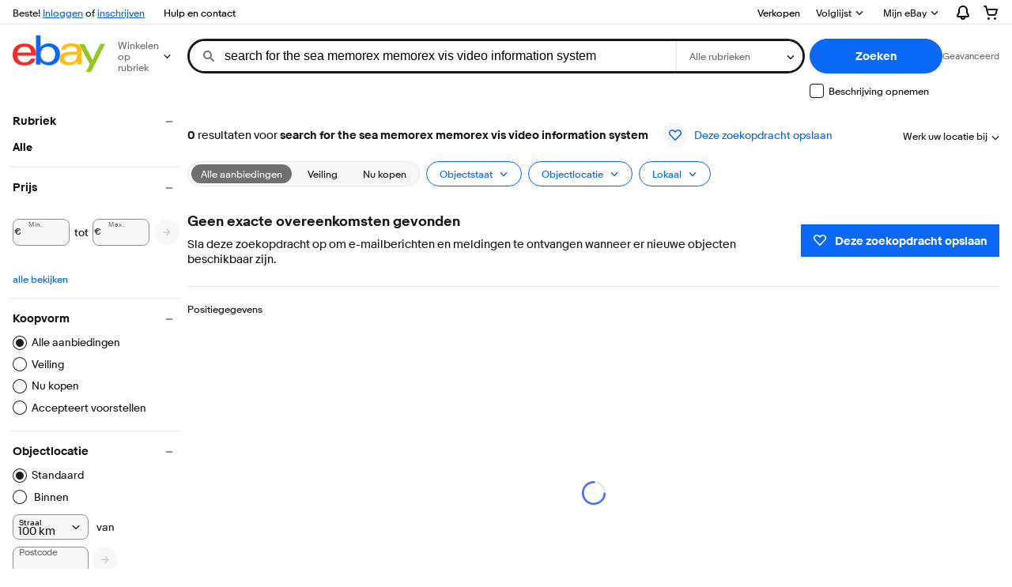

--- FILE ---
content_type: text/plain; charset=UTF-8
request_url: https://cas.avalon.perfdrive.com/jsdata?
body_size: 87
content:
{"ssresp":"0","jsrecvd":"true","__uzmaj":"380a5f23-d22e-40d2-b54e-e4da20097c90","__uzmbj":"1762365162","__uzmcj":"340521085685","__uzmdj":"1762365162","jsbd2":"712e74c6-bjo1-aee8-68f9-3b2a881d2828"}

--- FILE ---
content_type: application/x-javascript
request_url: https://ir.ebaystatic.com/rs/c/srpnweb/large.marko-BkaA3OIi.js
body_size: 307
content:
import{a9 as e,dk as s,dl as t,aa as o,dq as r,dr as n,dn as a,ds as i,dp as g,dh as c,dj as p,dg as m,du as _,dv as d,dw as l,dx as b,dy as $,dz as f,dA as u,dB as j,dF as R,dG as S,dH as y,dC as C,dD as h,dE as x}from"./vendor-C_QUL8cg.js";import{I as z,K as G,U as O,W as Z,Z as k,X as w,Y as B,a2 as E,a3 as H,a4 as V,a5 as X,a6 as Y,a7 as v,a8 as I,a9 as J,aa as Q,ab as U,ac as q,ad as A,L as K,ae as L,af as P,ag as T,ah as D,ai as W,aj as F,Q as M,J as N,N as ee,ak as re,al as se}from"./common-C1eJE6Uf.js";import{c as te,a as oe,b as ne,d as ae,e as ie,f as ge,g as ce,h as pe,i as me,j as _e}from"./large-DO6ItrCM.js";import"./index-BOVkNm8r.js";e.register("Ld",z);e.register("Vg",s);e.register("Ib",G);e.register("ajShZgo",t);e.register("urR28f2",o);e.register("oKwPlVv",r);e.register("QqnPkb_",n);e.register("UrvOpBz",a);e.register("HhLk3Oe",i);e.register("Eb",O);e.register("Zn_cfr9",g);e.register("Z5Hj9oQ",c);e.register("dd",Z);e.register("Fd",k);e.register("Ye",te);e.register("Ga2SUGO",p);e.register("Rd",oe);e.register("mb",ne);e.register("ab",w);e.register("Yb",B);e.register("Yu2zfl0",r);e.register("ef",E);e.register("sn",H);e.register("en",V);e.register("in",X);e.register("uc",Y);e.register("Rn",v);e.register("foZ4xtE",m);e.register("gn",I);e.register("Wg",_);e.register("bo",J);e.register("W",Q);e.register("yzJyVgQ",d);e.register("wzd2NZ5",l);e.register("xbXBROR",b);e.register("M6uHIlo",$);e.register("Jo$rj$O",f);e.register("wc",U);e.register("yb",q);e.register("kn",A);e.register("r0JfCVH",u);e.register("Qw0clei",j);e.register("rxjsX6y",R);e.register("Pd",ae);e.register("to",ie);e.register("ZzKEzAx",S);e.register("RppGdxb",r);e.register("fo",ge);e.register("Xp",ce);e.register("lGJnejY",r);e.register("EpKU0uI",r);e.register("gqj9LhV",y);e.register("Td",pe);e.register("$d",K);e.register("O",L);e.register("Uc",P);e.register("Sc",T);e.register("VqomGCk",C);e.register("Xd",D);e.register("Od",W);e.register("Rc",F);e.register("Xs",h);e.register("Ao",x);e.register("Hb",M);e.register("Yd",N);e.register("sc",ee);e.register("yd",me);e.register("Cd",re);e.register("ae",_e);e.register("fe",se);e.init("M_fbd99063");


--- FILE ---
content_type: text/plain; charset=UTF-8
request_url: https://cas.avalon.perfdrive.com/jsdata?
body_size: 161
content:
{"ssresp":"5","jsrecvd":"true","__uzmaj":"d683a8fa-9ef1-4be0-bf4f-952631496688","__uzmbj":"1762365162","__uzmcj":"429361083967","__uzmdj":"1762365162","__uzmlj":"B+umqyHRrXlzZAxzvBYPBoPTK7lANDjI3IkejIjJJzk=","__uzmfj":"7f600072379cc0-8013-4cbf-bd0a-09bbc7204c3017623651624590-afdbfabdf7e5ae0f10","jsbd2":"88984614-bjo1-aee8-38ce-187c90fb70cc","mc":{},"mct":""}